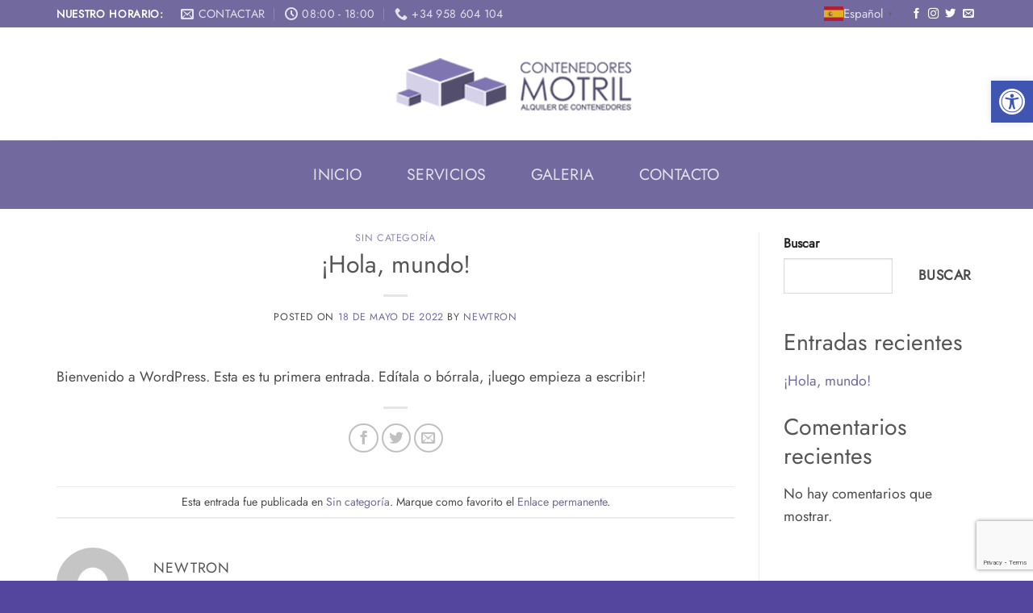

--- FILE ---
content_type: text/html; charset=utf-8
request_url: https://www.google.com/recaptcha/api2/anchor?ar=1&k=6LeUgvkhAAAAAAnXVbgjfJ9xajmz6389vJlJBcVC&co=aHR0cHM6Ly93d3cuY29udGVuZWRvcmVzbW90cmlsLmNvbTo0NDM.&hl=en&v=PoyoqOPhxBO7pBk68S4YbpHZ&size=invisible&anchor-ms=20000&execute-ms=30000&cb=va9xlckb7llt
body_size: 48625
content:
<!DOCTYPE HTML><html dir="ltr" lang="en"><head><meta http-equiv="Content-Type" content="text/html; charset=UTF-8">
<meta http-equiv="X-UA-Compatible" content="IE=edge">
<title>reCAPTCHA</title>
<style type="text/css">
/* cyrillic-ext */
@font-face {
  font-family: 'Roboto';
  font-style: normal;
  font-weight: 400;
  font-stretch: 100%;
  src: url(//fonts.gstatic.com/s/roboto/v48/KFO7CnqEu92Fr1ME7kSn66aGLdTylUAMa3GUBHMdazTgWw.woff2) format('woff2');
  unicode-range: U+0460-052F, U+1C80-1C8A, U+20B4, U+2DE0-2DFF, U+A640-A69F, U+FE2E-FE2F;
}
/* cyrillic */
@font-face {
  font-family: 'Roboto';
  font-style: normal;
  font-weight: 400;
  font-stretch: 100%;
  src: url(//fonts.gstatic.com/s/roboto/v48/KFO7CnqEu92Fr1ME7kSn66aGLdTylUAMa3iUBHMdazTgWw.woff2) format('woff2');
  unicode-range: U+0301, U+0400-045F, U+0490-0491, U+04B0-04B1, U+2116;
}
/* greek-ext */
@font-face {
  font-family: 'Roboto';
  font-style: normal;
  font-weight: 400;
  font-stretch: 100%;
  src: url(//fonts.gstatic.com/s/roboto/v48/KFO7CnqEu92Fr1ME7kSn66aGLdTylUAMa3CUBHMdazTgWw.woff2) format('woff2');
  unicode-range: U+1F00-1FFF;
}
/* greek */
@font-face {
  font-family: 'Roboto';
  font-style: normal;
  font-weight: 400;
  font-stretch: 100%;
  src: url(//fonts.gstatic.com/s/roboto/v48/KFO7CnqEu92Fr1ME7kSn66aGLdTylUAMa3-UBHMdazTgWw.woff2) format('woff2');
  unicode-range: U+0370-0377, U+037A-037F, U+0384-038A, U+038C, U+038E-03A1, U+03A3-03FF;
}
/* math */
@font-face {
  font-family: 'Roboto';
  font-style: normal;
  font-weight: 400;
  font-stretch: 100%;
  src: url(//fonts.gstatic.com/s/roboto/v48/KFO7CnqEu92Fr1ME7kSn66aGLdTylUAMawCUBHMdazTgWw.woff2) format('woff2');
  unicode-range: U+0302-0303, U+0305, U+0307-0308, U+0310, U+0312, U+0315, U+031A, U+0326-0327, U+032C, U+032F-0330, U+0332-0333, U+0338, U+033A, U+0346, U+034D, U+0391-03A1, U+03A3-03A9, U+03B1-03C9, U+03D1, U+03D5-03D6, U+03F0-03F1, U+03F4-03F5, U+2016-2017, U+2034-2038, U+203C, U+2040, U+2043, U+2047, U+2050, U+2057, U+205F, U+2070-2071, U+2074-208E, U+2090-209C, U+20D0-20DC, U+20E1, U+20E5-20EF, U+2100-2112, U+2114-2115, U+2117-2121, U+2123-214F, U+2190, U+2192, U+2194-21AE, U+21B0-21E5, U+21F1-21F2, U+21F4-2211, U+2213-2214, U+2216-22FF, U+2308-230B, U+2310, U+2319, U+231C-2321, U+2336-237A, U+237C, U+2395, U+239B-23B7, U+23D0, U+23DC-23E1, U+2474-2475, U+25AF, U+25B3, U+25B7, U+25BD, U+25C1, U+25CA, U+25CC, U+25FB, U+266D-266F, U+27C0-27FF, U+2900-2AFF, U+2B0E-2B11, U+2B30-2B4C, U+2BFE, U+3030, U+FF5B, U+FF5D, U+1D400-1D7FF, U+1EE00-1EEFF;
}
/* symbols */
@font-face {
  font-family: 'Roboto';
  font-style: normal;
  font-weight: 400;
  font-stretch: 100%;
  src: url(//fonts.gstatic.com/s/roboto/v48/KFO7CnqEu92Fr1ME7kSn66aGLdTylUAMaxKUBHMdazTgWw.woff2) format('woff2');
  unicode-range: U+0001-000C, U+000E-001F, U+007F-009F, U+20DD-20E0, U+20E2-20E4, U+2150-218F, U+2190, U+2192, U+2194-2199, U+21AF, U+21E6-21F0, U+21F3, U+2218-2219, U+2299, U+22C4-22C6, U+2300-243F, U+2440-244A, U+2460-24FF, U+25A0-27BF, U+2800-28FF, U+2921-2922, U+2981, U+29BF, U+29EB, U+2B00-2BFF, U+4DC0-4DFF, U+FFF9-FFFB, U+10140-1018E, U+10190-1019C, U+101A0, U+101D0-101FD, U+102E0-102FB, U+10E60-10E7E, U+1D2C0-1D2D3, U+1D2E0-1D37F, U+1F000-1F0FF, U+1F100-1F1AD, U+1F1E6-1F1FF, U+1F30D-1F30F, U+1F315, U+1F31C, U+1F31E, U+1F320-1F32C, U+1F336, U+1F378, U+1F37D, U+1F382, U+1F393-1F39F, U+1F3A7-1F3A8, U+1F3AC-1F3AF, U+1F3C2, U+1F3C4-1F3C6, U+1F3CA-1F3CE, U+1F3D4-1F3E0, U+1F3ED, U+1F3F1-1F3F3, U+1F3F5-1F3F7, U+1F408, U+1F415, U+1F41F, U+1F426, U+1F43F, U+1F441-1F442, U+1F444, U+1F446-1F449, U+1F44C-1F44E, U+1F453, U+1F46A, U+1F47D, U+1F4A3, U+1F4B0, U+1F4B3, U+1F4B9, U+1F4BB, U+1F4BF, U+1F4C8-1F4CB, U+1F4D6, U+1F4DA, U+1F4DF, U+1F4E3-1F4E6, U+1F4EA-1F4ED, U+1F4F7, U+1F4F9-1F4FB, U+1F4FD-1F4FE, U+1F503, U+1F507-1F50B, U+1F50D, U+1F512-1F513, U+1F53E-1F54A, U+1F54F-1F5FA, U+1F610, U+1F650-1F67F, U+1F687, U+1F68D, U+1F691, U+1F694, U+1F698, U+1F6AD, U+1F6B2, U+1F6B9-1F6BA, U+1F6BC, U+1F6C6-1F6CF, U+1F6D3-1F6D7, U+1F6E0-1F6EA, U+1F6F0-1F6F3, U+1F6F7-1F6FC, U+1F700-1F7FF, U+1F800-1F80B, U+1F810-1F847, U+1F850-1F859, U+1F860-1F887, U+1F890-1F8AD, U+1F8B0-1F8BB, U+1F8C0-1F8C1, U+1F900-1F90B, U+1F93B, U+1F946, U+1F984, U+1F996, U+1F9E9, U+1FA00-1FA6F, U+1FA70-1FA7C, U+1FA80-1FA89, U+1FA8F-1FAC6, U+1FACE-1FADC, U+1FADF-1FAE9, U+1FAF0-1FAF8, U+1FB00-1FBFF;
}
/* vietnamese */
@font-face {
  font-family: 'Roboto';
  font-style: normal;
  font-weight: 400;
  font-stretch: 100%;
  src: url(//fonts.gstatic.com/s/roboto/v48/KFO7CnqEu92Fr1ME7kSn66aGLdTylUAMa3OUBHMdazTgWw.woff2) format('woff2');
  unicode-range: U+0102-0103, U+0110-0111, U+0128-0129, U+0168-0169, U+01A0-01A1, U+01AF-01B0, U+0300-0301, U+0303-0304, U+0308-0309, U+0323, U+0329, U+1EA0-1EF9, U+20AB;
}
/* latin-ext */
@font-face {
  font-family: 'Roboto';
  font-style: normal;
  font-weight: 400;
  font-stretch: 100%;
  src: url(//fonts.gstatic.com/s/roboto/v48/KFO7CnqEu92Fr1ME7kSn66aGLdTylUAMa3KUBHMdazTgWw.woff2) format('woff2');
  unicode-range: U+0100-02BA, U+02BD-02C5, U+02C7-02CC, U+02CE-02D7, U+02DD-02FF, U+0304, U+0308, U+0329, U+1D00-1DBF, U+1E00-1E9F, U+1EF2-1EFF, U+2020, U+20A0-20AB, U+20AD-20C0, U+2113, U+2C60-2C7F, U+A720-A7FF;
}
/* latin */
@font-face {
  font-family: 'Roboto';
  font-style: normal;
  font-weight: 400;
  font-stretch: 100%;
  src: url(//fonts.gstatic.com/s/roboto/v48/KFO7CnqEu92Fr1ME7kSn66aGLdTylUAMa3yUBHMdazQ.woff2) format('woff2');
  unicode-range: U+0000-00FF, U+0131, U+0152-0153, U+02BB-02BC, U+02C6, U+02DA, U+02DC, U+0304, U+0308, U+0329, U+2000-206F, U+20AC, U+2122, U+2191, U+2193, U+2212, U+2215, U+FEFF, U+FFFD;
}
/* cyrillic-ext */
@font-face {
  font-family: 'Roboto';
  font-style: normal;
  font-weight: 500;
  font-stretch: 100%;
  src: url(//fonts.gstatic.com/s/roboto/v48/KFO7CnqEu92Fr1ME7kSn66aGLdTylUAMa3GUBHMdazTgWw.woff2) format('woff2');
  unicode-range: U+0460-052F, U+1C80-1C8A, U+20B4, U+2DE0-2DFF, U+A640-A69F, U+FE2E-FE2F;
}
/* cyrillic */
@font-face {
  font-family: 'Roboto';
  font-style: normal;
  font-weight: 500;
  font-stretch: 100%;
  src: url(//fonts.gstatic.com/s/roboto/v48/KFO7CnqEu92Fr1ME7kSn66aGLdTylUAMa3iUBHMdazTgWw.woff2) format('woff2');
  unicode-range: U+0301, U+0400-045F, U+0490-0491, U+04B0-04B1, U+2116;
}
/* greek-ext */
@font-face {
  font-family: 'Roboto';
  font-style: normal;
  font-weight: 500;
  font-stretch: 100%;
  src: url(//fonts.gstatic.com/s/roboto/v48/KFO7CnqEu92Fr1ME7kSn66aGLdTylUAMa3CUBHMdazTgWw.woff2) format('woff2');
  unicode-range: U+1F00-1FFF;
}
/* greek */
@font-face {
  font-family: 'Roboto';
  font-style: normal;
  font-weight: 500;
  font-stretch: 100%;
  src: url(//fonts.gstatic.com/s/roboto/v48/KFO7CnqEu92Fr1ME7kSn66aGLdTylUAMa3-UBHMdazTgWw.woff2) format('woff2');
  unicode-range: U+0370-0377, U+037A-037F, U+0384-038A, U+038C, U+038E-03A1, U+03A3-03FF;
}
/* math */
@font-face {
  font-family: 'Roboto';
  font-style: normal;
  font-weight: 500;
  font-stretch: 100%;
  src: url(//fonts.gstatic.com/s/roboto/v48/KFO7CnqEu92Fr1ME7kSn66aGLdTylUAMawCUBHMdazTgWw.woff2) format('woff2');
  unicode-range: U+0302-0303, U+0305, U+0307-0308, U+0310, U+0312, U+0315, U+031A, U+0326-0327, U+032C, U+032F-0330, U+0332-0333, U+0338, U+033A, U+0346, U+034D, U+0391-03A1, U+03A3-03A9, U+03B1-03C9, U+03D1, U+03D5-03D6, U+03F0-03F1, U+03F4-03F5, U+2016-2017, U+2034-2038, U+203C, U+2040, U+2043, U+2047, U+2050, U+2057, U+205F, U+2070-2071, U+2074-208E, U+2090-209C, U+20D0-20DC, U+20E1, U+20E5-20EF, U+2100-2112, U+2114-2115, U+2117-2121, U+2123-214F, U+2190, U+2192, U+2194-21AE, U+21B0-21E5, U+21F1-21F2, U+21F4-2211, U+2213-2214, U+2216-22FF, U+2308-230B, U+2310, U+2319, U+231C-2321, U+2336-237A, U+237C, U+2395, U+239B-23B7, U+23D0, U+23DC-23E1, U+2474-2475, U+25AF, U+25B3, U+25B7, U+25BD, U+25C1, U+25CA, U+25CC, U+25FB, U+266D-266F, U+27C0-27FF, U+2900-2AFF, U+2B0E-2B11, U+2B30-2B4C, U+2BFE, U+3030, U+FF5B, U+FF5D, U+1D400-1D7FF, U+1EE00-1EEFF;
}
/* symbols */
@font-face {
  font-family: 'Roboto';
  font-style: normal;
  font-weight: 500;
  font-stretch: 100%;
  src: url(//fonts.gstatic.com/s/roboto/v48/KFO7CnqEu92Fr1ME7kSn66aGLdTylUAMaxKUBHMdazTgWw.woff2) format('woff2');
  unicode-range: U+0001-000C, U+000E-001F, U+007F-009F, U+20DD-20E0, U+20E2-20E4, U+2150-218F, U+2190, U+2192, U+2194-2199, U+21AF, U+21E6-21F0, U+21F3, U+2218-2219, U+2299, U+22C4-22C6, U+2300-243F, U+2440-244A, U+2460-24FF, U+25A0-27BF, U+2800-28FF, U+2921-2922, U+2981, U+29BF, U+29EB, U+2B00-2BFF, U+4DC0-4DFF, U+FFF9-FFFB, U+10140-1018E, U+10190-1019C, U+101A0, U+101D0-101FD, U+102E0-102FB, U+10E60-10E7E, U+1D2C0-1D2D3, U+1D2E0-1D37F, U+1F000-1F0FF, U+1F100-1F1AD, U+1F1E6-1F1FF, U+1F30D-1F30F, U+1F315, U+1F31C, U+1F31E, U+1F320-1F32C, U+1F336, U+1F378, U+1F37D, U+1F382, U+1F393-1F39F, U+1F3A7-1F3A8, U+1F3AC-1F3AF, U+1F3C2, U+1F3C4-1F3C6, U+1F3CA-1F3CE, U+1F3D4-1F3E0, U+1F3ED, U+1F3F1-1F3F3, U+1F3F5-1F3F7, U+1F408, U+1F415, U+1F41F, U+1F426, U+1F43F, U+1F441-1F442, U+1F444, U+1F446-1F449, U+1F44C-1F44E, U+1F453, U+1F46A, U+1F47D, U+1F4A3, U+1F4B0, U+1F4B3, U+1F4B9, U+1F4BB, U+1F4BF, U+1F4C8-1F4CB, U+1F4D6, U+1F4DA, U+1F4DF, U+1F4E3-1F4E6, U+1F4EA-1F4ED, U+1F4F7, U+1F4F9-1F4FB, U+1F4FD-1F4FE, U+1F503, U+1F507-1F50B, U+1F50D, U+1F512-1F513, U+1F53E-1F54A, U+1F54F-1F5FA, U+1F610, U+1F650-1F67F, U+1F687, U+1F68D, U+1F691, U+1F694, U+1F698, U+1F6AD, U+1F6B2, U+1F6B9-1F6BA, U+1F6BC, U+1F6C6-1F6CF, U+1F6D3-1F6D7, U+1F6E0-1F6EA, U+1F6F0-1F6F3, U+1F6F7-1F6FC, U+1F700-1F7FF, U+1F800-1F80B, U+1F810-1F847, U+1F850-1F859, U+1F860-1F887, U+1F890-1F8AD, U+1F8B0-1F8BB, U+1F8C0-1F8C1, U+1F900-1F90B, U+1F93B, U+1F946, U+1F984, U+1F996, U+1F9E9, U+1FA00-1FA6F, U+1FA70-1FA7C, U+1FA80-1FA89, U+1FA8F-1FAC6, U+1FACE-1FADC, U+1FADF-1FAE9, U+1FAF0-1FAF8, U+1FB00-1FBFF;
}
/* vietnamese */
@font-face {
  font-family: 'Roboto';
  font-style: normal;
  font-weight: 500;
  font-stretch: 100%;
  src: url(//fonts.gstatic.com/s/roboto/v48/KFO7CnqEu92Fr1ME7kSn66aGLdTylUAMa3OUBHMdazTgWw.woff2) format('woff2');
  unicode-range: U+0102-0103, U+0110-0111, U+0128-0129, U+0168-0169, U+01A0-01A1, U+01AF-01B0, U+0300-0301, U+0303-0304, U+0308-0309, U+0323, U+0329, U+1EA0-1EF9, U+20AB;
}
/* latin-ext */
@font-face {
  font-family: 'Roboto';
  font-style: normal;
  font-weight: 500;
  font-stretch: 100%;
  src: url(//fonts.gstatic.com/s/roboto/v48/KFO7CnqEu92Fr1ME7kSn66aGLdTylUAMa3KUBHMdazTgWw.woff2) format('woff2');
  unicode-range: U+0100-02BA, U+02BD-02C5, U+02C7-02CC, U+02CE-02D7, U+02DD-02FF, U+0304, U+0308, U+0329, U+1D00-1DBF, U+1E00-1E9F, U+1EF2-1EFF, U+2020, U+20A0-20AB, U+20AD-20C0, U+2113, U+2C60-2C7F, U+A720-A7FF;
}
/* latin */
@font-face {
  font-family: 'Roboto';
  font-style: normal;
  font-weight: 500;
  font-stretch: 100%;
  src: url(//fonts.gstatic.com/s/roboto/v48/KFO7CnqEu92Fr1ME7kSn66aGLdTylUAMa3yUBHMdazQ.woff2) format('woff2');
  unicode-range: U+0000-00FF, U+0131, U+0152-0153, U+02BB-02BC, U+02C6, U+02DA, U+02DC, U+0304, U+0308, U+0329, U+2000-206F, U+20AC, U+2122, U+2191, U+2193, U+2212, U+2215, U+FEFF, U+FFFD;
}
/* cyrillic-ext */
@font-face {
  font-family: 'Roboto';
  font-style: normal;
  font-weight: 900;
  font-stretch: 100%;
  src: url(//fonts.gstatic.com/s/roboto/v48/KFO7CnqEu92Fr1ME7kSn66aGLdTylUAMa3GUBHMdazTgWw.woff2) format('woff2');
  unicode-range: U+0460-052F, U+1C80-1C8A, U+20B4, U+2DE0-2DFF, U+A640-A69F, U+FE2E-FE2F;
}
/* cyrillic */
@font-face {
  font-family: 'Roboto';
  font-style: normal;
  font-weight: 900;
  font-stretch: 100%;
  src: url(//fonts.gstatic.com/s/roboto/v48/KFO7CnqEu92Fr1ME7kSn66aGLdTylUAMa3iUBHMdazTgWw.woff2) format('woff2');
  unicode-range: U+0301, U+0400-045F, U+0490-0491, U+04B0-04B1, U+2116;
}
/* greek-ext */
@font-face {
  font-family: 'Roboto';
  font-style: normal;
  font-weight: 900;
  font-stretch: 100%;
  src: url(//fonts.gstatic.com/s/roboto/v48/KFO7CnqEu92Fr1ME7kSn66aGLdTylUAMa3CUBHMdazTgWw.woff2) format('woff2');
  unicode-range: U+1F00-1FFF;
}
/* greek */
@font-face {
  font-family: 'Roboto';
  font-style: normal;
  font-weight: 900;
  font-stretch: 100%;
  src: url(//fonts.gstatic.com/s/roboto/v48/KFO7CnqEu92Fr1ME7kSn66aGLdTylUAMa3-UBHMdazTgWw.woff2) format('woff2');
  unicode-range: U+0370-0377, U+037A-037F, U+0384-038A, U+038C, U+038E-03A1, U+03A3-03FF;
}
/* math */
@font-face {
  font-family: 'Roboto';
  font-style: normal;
  font-weight: 900;
  font-stretch: 100%;
  src: url(//fonts.gstatic.com/s/roboto/v48/KFO7CnqEu92Fr1ME7kSn66aGLdTylUAMawCUBHMdazTgWw.woff2) format('woff2');
  unicode-range: U+0302-0303, U+0305, U+0307-0308, U+0310, U+0312, U+0315, U+031A, U+0326-0327, U+032C, U+032F-0330, U+0332-0333, U+0338, U+033A, U+0346, U+034D, U+0391-03A1, U+03A3-03A9, U+03B1-03C9, U+03D1, U+03D5-03D6, U+03F0-03F1, U+03F4-03F5, U+2016-2017, U+2034-2038, U+203C, U+2040, U+2043, U+2047, U+2050, U+2057, U+205F, U+2070-2071, U+2074-208E, U+2090-209C, U+20D0-20DC, U+20E1, U+20E5-20EF, U+2100-2112, U+2114-2115, U+2117-2121, U+2123-214F, U+2190, U+2192, U+2194-21AE, U+21B0-21E5, U+21F1-21F2, U+21F4-2211, U+2213-2214, U+2216-22FF, U+2308-230B, U+2310, U+2319, U+231C-2321, U+2336-237A, U+237C, U+2395, U+239B-23B7, U+23D0, U+23DC-23E1, U+2474-2475, U+25AF, U+25B3, U+25B7, U+25BD, U+25C1, U+25CA, U+25CC, U+25FB, U+266D-266F, U+27C0-27FF, U+2900-2AFF, U+2B0E-2B11, U+2B30-2B4C, U+2BFE, U+3030, U+FF5B, U+FF5D, U+1D400-1D7FF, U+1EE00-1EEFF;
}
/* symbols */
@font-face {
  font-family: 'Roboto';
  font-style: normal;
  font-weight: 900;
  font-stretch: 100%;
  src: url(//fonts.gstatic.com/s/roboto/v48/KFO7CnqEu92Fr1ME7kSn66aGLdTylUAMaxKUBHMdazTgWw.woff2) format('woff2');
  unicode-range: U+0001-000C, U+000E-001F, U+007F-009F, U+20DD-20E0, U+20E2-20E4, U+2150-218F, U+2190, U+2192, U+2194-2199, U+21AF, U+21E6-21F0, U+21F3, U+2218-2219, U+2299, U+22C4-22C6, U+2300-243F, U+2440-244A, U+2460-24FF, U+25A0-27BF, U+2800-28FF, U+2921-2922, U+2981, U+29BF, U+29EB, U+2B00-2BFF, U+4DC0-4DFF, U+FFF9-FFFB, U+10140-1018E, U+10190-1019C, U+101A0, U+101D0-101FD, U+102E0-102FB, U+10E60-10E7E, U+1D2C0-1D2D3, U+1D2E0-1D37F, U+1F000-1F0FF, U+1F100-1F1AD, U+1F1E6-1F1FF, U+1F30D-1F30F, U+1F315, U+1F31C, U+1F31E, U+1F320-1F32C, U+1F336, U+1F378, U+1F37D, U+1F382, U+1F393-1F39F, U+1F3A7-1F3A8, U+1F3AC-1F3AF, U+1F3C2, U+1F3C4-1F3C6, U+1F3CA-1F3CE, U+1F3D4-1F3E0, U+1F3ED, U+1F3F1-1F3F3, U+1F3F5-1F3F7, U+1F408, U+1F415, U+1F41F, U+1F426, U+1F43F, U+1F441-1F442, U+1F444, U+1F446-1F449, U+1F44C-1F44E, U+1F453, U+1F46A, U+1F47D, U+1F4A3, U+1F4B0, U+1F4B3, U+1F4B9, U+1F4BB, U+1F4BF, U+1F4C8-1F4CB, U+1F4D6, U+1F4DA, U+1F4DF, U+1F4E3-1F4E6, U+1F4EA-1F4ED, U+1F4F7, U+1F4F9-1F4FB, U+1F4FD-1F4FE, U+1F503, U+1F507-1F50B, U+1F50D, U+1F512-1F513, U+1F53E-1F54A, U+1F54F-1F5FA, U+1F610, U+1F650-1F67F, U+1F687, U+1F68D, U+1F691, U+1F694, U+1F698, U+1F6AD, U+1F6B2, U+1F6B9-1F6BA, U+1F6BC, U+1F6C6-1F6CF, U+1F6D3-1F6D7, U+1F6E0-1F6EA, U+1F6F0-1F6F3, U+1F6F7-1F6FC, U+1F700-1F7FF, U+1F800-1F80B, U+1F810-1F847, U+1F850-1F859, U+1F860-1F887, U+1F890-1F8AD, U+1F8B0-1F8BB, U+1F8C0-1F8C1, U+1F900-1F90B, U+1F93B, U+1F946, U+1F984, U+1F996, U+1F9E9, U+1FA00-1FA6F, U+1FA70-1FA7C, U+1FA80-1FA89, U+1FA8F-1FAC6, U+1FACE-1FADC, U+1FADF-1FAE9, U+1FAF0-1FAF8, U+1FB00-1FBFF;
}
/* vietnamese */
@font-face {
  font-family: 'Roboto';
  font-style: normal;
  font-weight: 900;
  font-stretch: 100%;
  src: url(//fonts.gstatic.com/s/roboto/v48/KFO7CnqEu92Fr1ME7kSn66aGLdTylUAMa3OUBHMdazTgWw.woff2) format('woff2');
  unicode-range: U+0102-0103, U+0110-0111, U+0128-0129, U+0168-0169, U+01A0-01A1, U+01AF-01B0, U+0300-0301, U+0303-0304, U+0308-0309, U+0323, U+0329, U+1EA0-1EF9, U+20AB;
}
/* latin-ext */
@font-face {
  font-family: 'Roboto';
  font-style: normal;
  font-weight: 900;
  font-stretch: 100%;
  src: url(//fonts.gstatic.com/s/roboto/v48/KFO7CnqEu92Fr1ME7kSn66aGLdTylUAMa3KUBHMdazTgWw.woff2) format('woff2');
  unicode-range: U+0100-02BA, U+02BD-02C5, U+02C7-02CC, U+02CE-02D7, U+02DD-02FF, U+0304, U+0308, U+0329, U+1D00-1DBF, U+1E00-1E9F, U+1EF2-1EFF, U+2020, U+20A0-20AB, U+20AD-20C0, U+2113, U+2C60-2C7F, U+A720-A7FF;
}
/* latin */
@font-face {
  font-family: 'Roboto';
  font-style: normal;
  font-weight: 900;
  font-stretch: 100%;
  src: url(//fonts.gstatic.com/s/roboto/v48/KFO7CnqEu92Fr1ME7kSn66aGLdTylUAMa3yUBHMdazQ.woff2) format('woff2');
  unicode-range: U+0000-00FF, U+0131, U+0152-0153, U+02BB-02BC, U+02C6, U+02DA, U+02DC, U+0304, U+0308, U+0329, U+2000-206F, U+20AC, U+2122, U+2191, U+2193, U+2212, U+2215, U+FEFF, U+FFFD;
}

</style>
<link rel="stylesheet" type="text/css" href="https://www.gstatic.com/recaptcha/releases/PoyoqOPhxBO7pBk68S4YbpHZ/styles__ltr.css">
<script nonce="lr_c-mixy2rcCbIZn9sFXA" type="text/javascript">window['__recaptcha_api'] = 'https://www.google.com/recaptcha/api2/';</script>
<script type="text/javascript" src="https://www.gstatic.com/recaptcha/releases/PoyoqOPhxBO7pBk68S4YbpHZ/recaptcha__en.js" nonce="lr_c-mixy2rcCbIZn9sFXA">
      
    </script></head>
<body><div id="rc-anchor-alert" class="rc-anchor-alert"></div>
<input type="hidden" id="recaptcha-token" value="[base64]">
<script type="text/javascript" nonce="lr_c-mixy2rcCbIZn9sFXA">
      recaptcha.anchor.Main.init("[\x22ainput\x22,[\x22bgdata\x22,\x22\x22,\[base64]/[base64]/[base64]/[base64]/[base64]/[base64]/[base64]/[base64]/[base64]/[base64]\\u003d\x22,\[base64]\x22,\x22eBVAw44DwpPDlMO0wp1aT08kw4MNSFzDk8KuVzw5eFluZFZteQppwrFSwqLCsgY5w7QSw48Rwq0ew7Yow7kkwq8Uw6fDsATCoBlWw7rDo3lVAz0gQnQbwpt9P3YNS2fCocOXw7/[base64]/DucK5F8O3w7XDk8O+w6/DmsK3w77DvB4FK3c8H8O/UBLDuiDCrlsUUm8vTMOSw6LDkMKnc8KIw5wvA8KkMsK9wrAJwpgRbMK0w4cQwo7Ch3AyUXUgwqHCvX3Dk8K0NVLCnsKwwrEOwr3Ctw/DsjQhw4ICBMKLwrQcwoMmIFPCusKxw70jwqjDrCnCv05sFmDDksO4Jw4swpkqwpVkcTTDijnDusKZw5MYw6nDj04Xw7UmwrNTJnfCocKuwoAIwo0WwpRaw6F1w4xuwoswcg8CwpHCuQ3Dv8KpwobDrnAwA8Kmw6zDv8K0P3YsDTzCgMKNeifDhsOPcsO+wp/[base64]/w7jDiCxtwo3DqwZ6BUnCqX/Dj8OEVktiw7rDosO+w7EowrDDu0bCrHTCr1nDrmInAxjCl8Kkw4p/N8KNLxRIw70Zw6EuwqjDkB8UEsOkw4vDnMK+woDDjMKlNsKQD8OZD8Oaf8K+FsK0w5PClcOhXsKyf2NnwpXCtsKxO8KHWcO1fz/DsBvCgMOmworDgcOmEjJZw4zDoMOBwqlEw7/CmcOuwrLDs8KHLF/DnlXCpEjDuULCo8KPM3DDnFcVQMOUw7k9LcOJYcOXw4sSw6jDsUPDmhMTw7TCj8Ogw5sXVsK+KSoQKcOMBlLCsgbDnsOSVDEecMKJVicOwptNfGHDkVEOPn/ChcOSwqI5S3zCrWXCvVLDqhspw7dbw6PDoMKcwonCl8KFw6PDsULCkcK+DWzCt8OuLcKIwok7G8KuQsOsw4Ugw4Y7IRXDsBTDhHQ3c8KDP2bCmBzDh00aezBgw70Nw7dgwoMfw47DonXDmMKfw44TcsK8M1zChioZwr/[base64]/Ds03CoG4sw5EGKcOpZMO0w6/[base64]/CvSZDWSk1w6bDosKBDQrCjsO/wqjDsMOzw4AaDlZPwrrCmsKQw6cFGcKDw6jDg8KLKcKVw7LCpMK3wozDtnIGBsKKwq4Ow5N4BMKJwr/DiMKgASTChMOHfiPCmsKzIzDCmsKlwqDCrHbCpibCncOHwqVmw5nCncOQbUvCjDLDqkLCn8O8w7zDtErCsGUDwr0ifcO/eMOww4TDnD7DvCDDiGXDjBlxW10VwqlFwp7Clx1tRsOlK8KEw5BFRGgUw6soK13DgTzDq8Oywr7Dj8KKwog7woFuwopgccOawrMfwojDssKfw75bw6nCocKnfMKkU8O/MMK3LTMFw68BwqB3YMOHwoF7AR7DnsOgY8KyexXCm8O7wqvDiDrCq8KTw7gOwqcfwrwrw77Ckww8PMKBS1wtHMKwwqF8H0VYw4DCv0DDlGZXw7vCh2zDiUnDpVZbw7dmwrrDpXcIIFrDlzDChsKnwrU8w6RBWcOpwpfDlXrCosOLw4VlwozDhsOuw6DCgRPDv8Kqw6c/[base64]/ccKoUcO3AV/Ch8OaPcK7dxc2ScOGwrkxw697P8OOdlIPwrfCqW4yO8K7BEXDtGfDhMK7w5vCuFVkaMK0McKtAgnDr8OxHw3Cl8O+fDTCpMKCQUrDqMKMCRTChDHDtTzCoBvDlX/DhC8PwpHClsOZZ8KUw5YYw5tCwrbCrMKrF1NqAwZxwqbDp8K2w70Dwo7ClELCkDM6KnzCqMKlUCbDgcKbJ3jDlcKQHGXDgy7CqcOTF3LDijTDssKGw5pAYsORW0lJw7oQwozCm8KLwpFuWhNrw4/[base64]/CujYNw5vCrcOHw4AgwqjDlcKyw4k5R8OEwonDmD5DYsKyOcOIDxlPw41fVh3DusKSfcKdw585bcKBdUbDjkLChcKiworCg8KcwqBwBMKOUMK5w4rDmsKnw6puw7HDjTrCiMKawoECTQ1NEQwnw5jCpcKgUcO4B8KKERXDninCjsKKwrsAw4oHJ8OKeS1kw4/[base64]/OQ0HwoTDuWtsEDDCnMK8w63Cr8Ouw4XCm8KTwqTCgcKmwpBAfDLClcKpbiY7LcOOwpMLwrjDoMKNw57Cv0jDkMKkwp/Cs8KHwrMLQcKDNV/DgsK0ZMKCbMOZw5TDmShPwoN6wpI3B8KKTUzDqsORw73ClkXDicOrwrHCpcO2TzArw6PCjcKUwqrDsX5Aw6p7WcKOw4YPMcOTw4xfwpNff1xRexrDughAeHAIw6R8wpfDhMKqwofDsltLw5FhwpAWFH0BwqDDscKqe8O/XcK2d8KUUkAFwot0w77DvULDnwXCj3MYCcK1wr0zI8KewrYwwoLDnU/DukEmwonCm8KWw7LCkcOILcOjworDgMKdwq9qJcKUXjUww6fDicOVwr3CvF8MIBMnG8K7BXHCjsKBZA3DlsOww4nDnsK9w4rCj8OZUsOsw5bCr8O+Y8KXdMKAw4ksV1LCrU1UbcK6w47ClMKtRcOqUcO4w70SJW/CgEfDsB1BeQ1XMAZ+Jhkhw7UZw7Akwo/Dl8KcEcOGwovDjHwzQGh6TMOKeAzDkMOww6HDssKCLVjCmcO1Ln7DjcKIH2/Dvjxowp/ClnI7wpTDkDREPQzDusO6Ll4bbGtSwr/Dr2R0J3EMwp9ca8O/wqsxCMKrwp0Gw6kecsO9worDtUATwrjDgEjCjMKzQTzDusOjJcO5QsKdwp7DvMKJLUNQw53DjlZ2GsKSwqgkaz/[base64]/DmMKFw4DDmRDCtsO+wpRuworDrQvCq8KZfV4Bw5PCnh7Dm8KEQ8KvTMOtDDLCu2dsc8KSRcOqGTLCmcODw41bPX3DtEwZRMKaw6nClcKyN8OdE8O6HsKbw63CmG/DsEjDvMK3cMO9wox5wpXDohF9L13DkgzCmQ9vfG1PwrrDnELCmsOsJxPCvcKhPcKCUsKJMm7CscKcw6fCqsO3U2HCgTnDmDIcw6HCoMOQw4TDnsKcw79BSwXDoMK0wphxHcOqw4fDpAPDhsOMwp/Dj0VKccKOwpc+DMKlw5LCq3RrHVbDvFUnw4TDn8KTw4k4WyvCtlV3w73DuV0/OwTDln9zQcOOwrp4KcO2Yitvw7PClsKxwrnDocK3w7jDv1jDisOWwqrCsG3DkMOZw4fChcK4w7N2TTvDmsKgw7zDi8OhDAwmG0DDp8ObwoQ8dsK3ZsKhw7gWccK/w5g/wr3CocOYw7nDucKwwq/[base64]/DksOgecOcw61JHcO4D0rCq1zDkm/CpMK6w4jCnxQ2wqBrMsKWHcKKF8KoHsOoex/DkcOLw4wUcAzDsSk6w6zCkghSw6tYPScTw7sPwp8bw7jCgsKHSsKSeggvw489J8KEwoHCqcOvdDnCv2IIw6AYw4HDscOYEXLDjsORf1jDrcKYw6bCr8O7wqHCgsKDSMOTInLDucKoJ8KLwqA4eh/Dt8KqwrcwfsKrwqnDoQUVbsO7ZsKiwpXCsMKUGy3ChcOpL8Kgw5bCjQLCnj3CrMOYFwFFwr3DjMOsOxA/w5E2wqkBPsKZwolENcKnwqXDgQ3CmQAFF8Kpw5vCjQQUw5HDpBE4w6gPw45vw40ZDgTDiQHCtGzDoMOkRMOcOsK6w6PCtcKhwrw1wofCs8K7L8OSw6B1woFUURk+DjY4wpfCoMKoIgfCosObacKgVMKyAXrDpMO2w4PCs38XbiLDlsKPVMOswpViYCHDqEhLwo/DvDrCil3DnMOyacOvUEDDtR3Co1fDqcOuw43CscOlwqvDhgsxwoTDgcKxAMO+wpJnTcKUL8Kuw6ciXcK2wr9/JMKZw5HCgmoRexXDssOxMWt7w5V7w6TClMKHI8KfwpJJw4zCssKDVVMkVMOFJ8ODw5jClQPCgMKiw5LCkMOJB8OZwoTDosKXGnfCosKlOMO0wooBVS4GGsOiw7N1O8K0wq/CgjbDocK8bybDsC/DjMK8E8KYw5PDgsKww6M1wpAgw6orw5gEw4HDi09ow4jDh8OeX0BQw50Cwphow5cvwpMDHsK/[base64]/CpcKpwpMAw5PCnMKGwr3DpBUJwp1DwoHCsBvCmHhRGnRaPcOgwpzDkcOYB8KIOMOlSsOUZANfQAEzAMKzw7p4QzrCtcO+wqjCpHAUw6nCsXVpIMKkWw7Dv8KGwovDlMOsVEVBK8KLf1nCrwwpw6zCpMKKb8Oyw7XDtRbDoBzDuXDDszjCqsK4w5vDlsKiw44Hwq7DlR/Dt8KUfRl5w5xdw5LCuMK6w77CosOywrs7woDDksKedH/Ch0bDiGMnCMKuV8OWBz9jNzvCiG8Tw6hqwo7DiksJwqxrw5ZhHEnDscKhwqXDtMOOUsOSEsOUcQLDrVPCnVLDscKkAkHCtsKgPzEJwpvCnnbCu8KvwobChhzCryIuwrRdF8OMblRiwp0kNXzCmsK+w4xlw54XUS/Cs3JjwpUmwrrDlHDDmsK4w6MOCR7Dk2XCgsKAN8OEw5h6w4YzAcOBw4PDnF7DqxTDhcOGRMOjF1bDohZ1fcO/FFMFw6zClsOXbjPDi8OIw4NOSgPDq8KTw4LCmMO8w7piQQrCr03Dm8KyFhoTJsO/HcOnwpbCoMKdCHUowoAEw6nCusOmXcKPd8KvwoI8Dy7Dk34TRsKYw5RUw6PCrMOrXMKcw7vDnyZdAm/[base64]/DkiZ8bMOcwr7DmUdVw7JOLMKcbXHCqC/[base64]/DngQfJMOMwozDihPDtcOSwpFiwrFlJRwmNn9Ww4zCuMKJwrUdFWLDoSzDocOtw6zDiibDtsO2KxHDj8KxI8KIS8KtwqTCoAvCpcK3w6zCsBvDjsOtw6zDnsOiw5lPw5gCYsO7airCgsKkwp7CqUzCvsOcw7/Dmi1BG8Ohw7HCi1XCkHDCksKSNEnDpEbCocOWTnXCpVoxfcK0wqHDrTEcdybChsKMw4I2Xgk8wpnCiCjDglhpIVV1w63Cpjs/Zk4HKhTCkXVxw6zDqFrCtAjDvcKTw5vDsH07woR2QMOJwpLDo8KowoXDtn8rw44Dw4nDiMK4Ql5awq3CrcOtw4fCuV/DkMO1EklbwptHZzc5w7/Diioaw4V4w5wDWsKmUUk4wrJcGsOZw7YrFMKBwrbDgMO3wpM/w7XCicOXZMKaworDtcORHsODTcKew4MFwprDgjRMG0/[base64]/CqGE6w7BCwr7CgQDCrMKBwr1qYcOnw6fDucOtKlvCrB9dwprChWoZW8OgwpoEZEXDkcKCA27DqcOICcKwSsOROsOsD0zCjcOdwo7CqsKyw4/ChS1vw7R1w5hUwp8IVsKfwrkwBGzChMODb2DCpBx8OAM4VSfDssKOw7fCq8OfwrTCsnbDgBNvHQvChCJbHsKVwoTDvMOPwp7DncOUOMKtSQLDhcOgw5hDw5A6PcOBcsKaScKpwqZtOCNyL8K4Y8Omwo3CsEsTLXrDlsOAOjxMacKhc8O1DglLFsKywqEVw4tVDW/CqkQTw6XDpy0NZBpxwrTDpMKLwqxXEUjDrMKnwrEzU1Zcw70qwpZ3IcKsNDTCpcO8w5jCjCErVcOpwpMNw5MWIcKofMOHw69DOFg1JMKwwp/CsCDCog0iwo5Uw5bCocKcw6lmdEjCu3N1w48KwofDisKnel1vwrLCnjMZBx0Mw4LDp8KAdcOmwpLDocOkwp/DmsKPwp18wrdpNh95dcOswo/Cowg/w6vDtMKKRcK7w6PDhsKCwqLDpsOuwrHDj8KKwrrDizTDrGrDscK0wqtlPsOWwrcpdFbDjgwlFkLDvsOlbMKnF8KUw5rDrG53fMOscTXDm8KEAcOYwq9Yw54gwpEpY8KiwqgKKsOcUC4RwoNuw7XDpmLDnk8vJE/CkGTDujRMw7cywqTCunsIw5HDuMKhwoUJFkLDhkHCsMO2IVvDr8OwwqY9K8OcwpTDoh8hw788wprCiMOVw7wrw6RrDnzCujh5w41Uw6XCkMOIWT/CoEBGGkPDvMKww4UWw7rCtD7DtsORw73Cj8KpL38hwo5HwqImIcOcBsKAw47Cs8K+wrPDtMOcwrsfK0/DqUpWGzN3w4kmfMOFw6BUwqlvwrzDscKvSsOhPjfDnFTDv1vCvsOZf0QMw7LCgMOOS2rDlXU+woTCncKKw7/[base64]/Dr8K3GsKIwqzDlmg0fsO/ZW7CjTnCpBkGwpJ2wqbCmXjDkw/Drg7CsFdxVMK2DcKLOMOSXH/DjcOUwrhNw4XCjsOawpHCoMODwqTCgsO2woXDg8O/w5lOUl5oUV/[base64]/CpMKywoYEwqgfwp5yZzZyw542wpsIw7/DuC/Cr2USICt3wonDlzFWw43DrsOmw7HDjQImFcKUw4sSwrHDuMOxeMOqZSPCuQHCkGPCnAQvw7xjwrLDvztFQcO2d8KhVsKZw499AkpIGSbDs8OnY2Uswo3CgmrCtxrCkcKNUsOuw7AOwotGwpF4woDChT/[base64]/DvAnDr8KkGnbCqCE4KW/DlsKrw5rCu8K3ecOKCUp7wr86w4/CrcOzw6HDmRQaZn89XE5TwpgUwoQbw4pXQcOVwqc6wrAwwo/Dg8O+F8KZGAF6QzjDtcOgw4gTFsK0wqItS8KFwr1NNMOqCcOfLcOWOMK5woLDr3nDpsK1dG1yJcOrw6d5w6XCn0poTcKpwrwQJT/[base64]/[base64]/[base64]/DpAcNwppFwrXClUtwwqDCvMKOw6kEN8KpU8OaWCvCjg1bTFAsJMOvY8KRw50pBG/DoDzCklnDtcOIw77DtVwawprDllfCtD/CmcK8CsODUcOqwrLCv8OTV8KFw4rCvMKOAcK9w5FiwpY/HsKbHsKTe8OVw5ANZFrDj8Kqw5nDqUFlJWvCpcOOU8KEwqpAPMKFw7jDr8KBwpnCsMKLwqLCuwnDuMKhRcKcAMKOXcOzw78HF8OPwqsKw4sTw44vCUPDpMK/e8OCJTPDisKvw4LCu1JuwpIDFSwxwojDmm3CnMOcw5NBwrp3FybDvMOXXMKtdm0yYMKNw4nCnnjDvWTCscKebsKsw6dhw4fChSguwqU/wqvDocO9TxYSw6ZnHsKPNMOtCxRDw4HDqMO1QTN3wofCp1QywoFETcK/w50lwqFQwrlJKsKYw5Etw44jYjY/YsO9woIBwpXDjnwrXjXClyUJw7rDucORw7RrwoXCkkM0dMKzFcOEZW0nw7k3w63DmMKzPsOCwrlLw4YVecKnw70BaDxdFMKyB8Kvw6jDjMOJJsOGQnvDmSp/[base64]/DhsKLLGnCnH4rw6lRw4bDt8KVf1/[base64]/JCkwbcKEwrBeKTN+WcOmQcKLPsOmwo1gABU8ZhFJwqHDmcOMdFsXNBLDtsOjwr0sw63Cozl0w7ZgXjEIDMK7wrwTa8KAKWwUw7vDh8KNwoQowqw/wpUxL8Okw7jCs8O6M8KofTlHwqXCg8OZw4/DvUrDhh/ChsKzZcOVa3gqwpzDmsOOwqp0SXRQwq3Cu3HCiMOhCMKSwokSGk/CiwXCn1phwrgXDD5pw4l5w4HDn8KxO0TCs1zDp8OvagHCng/Dq8O7wq1VwqTDn8ONck3DhUsxMAbDjcONwr7DpsKQwrMMTMOoS8K9wpkiJhsyO8Ovwrgjwpx/EGocJj4MWcK8w5tFTgcPCSrCqsOef8OAwrHDix7Dk8O7G2LCqxPCjm95UMOEw4k2w5nCrcKwwrlxw7Fxw6oGFXknd1gXdnHCksK2TsK/eTQ0JcO4wqMZZ8OJwppuQ8ORBz5qwrVMF8OlwozCvsK1YCtlwrJPw7PChFHCh8K9w598HQjCosKhw47CoS0uC8K8wq/DtmfDj8Kfw68Iw6V/HQfCjcKVw5PDh37CtcKCEcOdTwFpwpHDtzk6bnkVwpF/wo3Cj8O6wp3Di8Ocwp/DljfClcKXw7A1w5Muw7oxGsKqw5nDvlnCvzDDjRZlHsOgFcOuOCs0w4pIK8OkwrQyw4RldsKnw6skw4tgBsOIw45zJ8OIMcOjwr8Ywr5hbMOqwpxHMCAvSCJXw4BgeEjDqAhFw7rDr2HDk8K6VE3Cr8OOwqzDtMOkw4oRwqgrIjQySQ5zfcK7w6k/[base64]/DkMOQwo3CrV7Cq1QFwoR2L8OJHMOrRMKgwpY5w6rColgxw7pbw6/Cv8Kyw7w5w41Ywo3Dk8KhXC8jwrVsEcKbR8O/ccOIQzfDiioCUsKiwoHCvcOkwosOwqcqwodtwqBOwroqf3bDri1XVDvCpMKCw5IxFcOzwr8Ew4HDmCbCphUFworCvsO+wrx4w5IiDMO6wq0vNwlXFMKpejjDkz7CqsObwpNhwp9Zw6/Ck1DDog4FVEYtC8Ovw6XDisOHwot4bRQnw64eACzDiWcec2Yow4hAw4ErD8KrYsKBL2HCkcKIQMOjOcKeMFvDvEpCExouwrxRwrQMMFt9AGYdw7nCmsKGNcOCw6fDpMOUVMK1w6rDijovV8O/[base64]/CsFDCgMKOUGckwqlsQcOsGW5ZLsKqKcO3w4jDu8K4w6nCvMOEDcOac0NDw6jCoMKiw5pbw4vDlkLCjMOJwpvCiAfCrQjCt3Amw4HDrEBKw7zDshrDvUg4wrDDnDHCn8OOTWfDnsOhwpN/KMK8BEpoFMKGw78+w5XDh8Kbw5fCvz0qWcOBw7vDs8K8wpliwpAPWMKYc07DkXfDkcKJworCj8K0wpd5wozDmWnCog3Ci8K/w5JHSm9KW2jCjlbCpBnCrMK7wqzDk8OTRMOOSMOvwpsrP8KPwqhrw5Z6wpJmwoVmOcOXw4XClRnCtMK6a2U7I8KBwqzDmDEOwoZMesOQQcOHUm/ChFhvc37CsGk8w5MCYcKYNcKhw57DtlvCnTDDl8KlV8ORw7PCi0PCsA/CjBbCo2ldIMKEw7zCsg0zwpd5w47Cv1hQM34bGiM9w5/DpBLDu8KEZDbCicKbZDh9wrw6wpRwwptbwrzDrUlLw7fDhx/CocKwD23ClQo9wpzCizAuGVvDuDU2XcOnZkDCvXAow5bCqMKXwrQcZ3bCm0FRE8KLEsOtwqTCiQ7DonzDlsO6RsKwwpDCnsODw5l6AR/[base64]/CrMOrwoIjwoTCp8OvQMKjLh8sw50tX8KfRcKRXAZ/[base64]/w5bCj8KTbMOJwoJRd8K4w4kWBcOaw4IRKR7Cm1nClSfCmMKWdcOWw7/[base64]/DrVQUw5PCtcOBInnCqmXClAxEw6rCgjweIMK8MMOUwqLCiUstwpHDkVzDqGPChVLDuUvDoTHDgMKXwp86V8KIIETDuCnCncOyXsORSn/DvFnDv0LDsSzCpcOmJiRtwrF0w63Cs8Ojw4LCsnvCtMO4w6jChsOleDbCmDPDoMOoAsKbcMOPUMO2cMKUw7fCrcOQw51jUlnCrCnCj8OtU8KqwojCpsOIF3QMRcOEw4Bjag8qwpx4GDrDl8O+b8K/[base64]/wrRkw6DDgMObYyR1PMKyOcKYBRI6w5HDgcO3EsK0SxwSwrbCrnHDojVUAcKLCAdVwrzDnsK1w7jDpRluwoNWw73Dul/CuCHDvsO2woDDjhhKQcKXwp7CuTbCmSQFw6lVwq/DscOdUngyw6tawp/DnMOmwoJ6B3XCkMOwEsOadsKVSVtHaCYPRcOHw5Y0IjXCp8KWRMKtYMK+wpXCvsO3wo8uKsONJsOHDW9gKMK/TMK8QcK5w5Q8OcOAwoDDrsOTf3PDtX/[base64]/[base64]/[base64]/ChyRdw5Q8w57Dp8KZwpHCrcOcRMKCw7XDmsKjwpbCvV5ARDzCmcKkbsOhwq99RnhLwrdvLUjCscOGw6rChcOabGrDg2TDoirDhcOuwrBeFB/Dh8OLw65qwoDDpmgdBMO6w4UVKUPDjH9HwrHCuMOcIMKNTcKCw7cfVcOMw7TDisOlw6BCMMKVw5LDsSBiZMKlwpzCj3bCuMK1T1tsQMOfNsKYw7AoHMKJwpdwb1gHwqgrwrl+wpzDlyDDn8OEBlUdw5A9w7EBwoU/[base64]/FGFqwoknY8KFecKCN8O9wpbDvMK3w5QCwp7ClEoXw4cww6LCs8KKPMKEF00ewoDCu14gZUFOQiY7wpV6OsOBw7fDtQHDhW/CmkkCBcOlOcOSw5TClsKnBRbDl8OMAVnCnMKAR8O6KH1sIMOyw5PCscKrwqLCrCPDusOHAsOSw4fDu8K5eMKZQcKmw7dgLm0Fw5bCq1HCvcODXEXDkkjCm0Uow6LDiBNWZMKvwovCsU/CjztJw6U5woPCp0rCgRzDp0TDgsKyE8Ovw6F0asOYEwrDpsOQw6/[base64]/w5VODxwpNR/CssO6w6Zqw53Cv3BEPMO5bMKCwpsWXQbChGVfw5QrRsK0wrR3R0fDtsOdw4IoTX4dwo3CsG4mMUwPwptOcMK/CMOhJGAGX8O8CX/DoDfDvygxLTFac8Oiw5zCsQ1Kw74kIm8Bwq09SBvCvhHDgsOOe0dJacOIGMOkwoAywovCmMKgY2Zow4LCmwwpwokrHsO3TgMwNQAEX8KOw4vChsOiwqrCkMK/w6t6wplSeiLDu8KbcnrCkDcfwqBkc8Kmwo/CkMKDw4TCkMOzw480wooBw7HDo8KtKcK7wrrCq1x/[base64]/DssKUwp/CqEEVwpVBesOgV116bsOuSMOQw5nCsxHCmFoJKUvCqcONAn1mCmtMw5PCm8OUEMKVwpM1wppPRWthRsObdsK2w6/Co8K3N8Kow6wfwojDjwDDncOYw67DoXY1w7FGw7zDhsKydkQsGMOafsKvccOGwrNcw7tydDvDjio7asOvw5wCwrjDsHbClADDl0fCnsOrwqbDjcO4fzEnLMOGw6DDtsOxw7DCq8OwHUfCn0/DucOfRcKYw4NRwozCgcKFwqJFw61fWwIHw5HCsMO4FsOUw6FowpDDsVPDlwrCtMOEw6zDv8OCVcKAwroSwpzCsMOnw4pAwqfDvTTDgD3Dtyg4w7HChS7CnBRsS8KxasKmw615wonDiMKxScK9DFdCdcOvw73Dl8Ogw4nCqMKAw57CnMKwMMKGUTnCo0/DlMOrwqHCucO4w5LCs8KIC8Omw7ooUEROKkHCt8OENsOJw6x9w7gBw77DscKQw7Afwp3DhsKcc8OLw5BwwrcAFcOldg3CpXDCkGRJw7DChcK2EyvCknAZKDDCmMKUacKLwoRZw67DgsO8CytMBcOiP1dKcMOiWV7CoSRxw6/[base64]/DqFvCgjDDtAwaw7/[base64]/Dhi7CuDHCkmjDlsOBwozDhsKRw6PDjyZcHy8uc8KGwrzDtwNuwrETfAHDsmbDssKjwpbDky/Ds3jDqsOUw4HDj8Ocw4rDoXh8SMOpS8K2BgDDlx/CvX3DicOBGz/Csx15wrFTw5nCgsKUClICw7UVw4PCo03Djn/[base64]/CmwwZw7/[base64]/FcKdOHXCtMKFw7Ugw5fCncKBV8Ozw7k/NMKeAsOcw7gQw5hDw4rCqcOrwoU9wrfCsMKXwpHCnsKZPcOlwrcLZXMRQ8O8FSTCgmrDqW/[base64]/Dk1vCvcOAEcOydkbCr2AMw7zCukfDrWowwqJmSQtkRjpIw4F5YQRFw63DjRVLJMOZRMKiBABVEUTDoMOpwr5nwpTConkewq/CgBBZLsOLYMKeYn3CjE3DmsOqPcKJwpbCvsO9XsKCW8K6KhsiwrNswpPCoR9ibcOVwq80wobCvcKSLCDDlcO5wop/NknCvyBQw7bChV3DjMOyBcO4c8OhQ8OCHzfDukE8SMKIacONwpHCnUttKcOEwr5rPQHCvsOVw5bDhsOwFXxdwq/[base64]/[base64]/[base64]/Ds2jCv8Kqw6w5w6vDug7Dr3ksZMK1w7dkwqPCr8Kvw6fCn2/Do8K1w6dnZjvCh8Ohw5TCgVbDm8OcwpXDnDnCrMK4ecOwW2MqFX/DswXCvcK9XsKYEsKyS2NSVQhMw4Umw7vCh8KWE8OGEMKcw4ROXD5XwodBaxXCkBEdSHvCrSfCqMKawofDk8OXw7B/CmDDssKgw67DgWckw6MWC8Kbw7XDvAbCiD1gB8OEw7QDIkduIcOINsKzLBvDtC3CqD0Uw5PCon5Sw6/Di10twobDjht5ZT4wUUzCpsOLURksL8ORZy4rwqNtBQcKV1VBMXoFw6jDmMK/w5rDqHHDnBdgwr4dw7zCu0TDu8Onw4c0DgxOJMOlw6fDmlZDw7HCnsKqaHXDqcOXEcORwqkiw4/DgFwFURsSOV7DiHwnUcOtwpEPw5BawrppwrTClsONw6l2dm8EFMKnw41BQsKpccOHBjnDuV0dw7LCmF3DpMKqVXfCoMOWwoDCtAQ5wr/[base64]/TG4bM8OLwoAiBsOAwpBsH8OSw5A+w7zCuyHCoQJ0PsKKwrfCl8Kww6bDtsOkw5nDjMKUwoTCjcKCw5Rqw7l0SsOsTMKNwp5XwrPDr19pI2cvB8OCCTIna8KtIwDDqih7SVUowpvCosOhw6HCk8K6acO3X8K/dWFgw712wqvDmkk9YcKkblzDhVHCr8KvODDCvsKKNsOyZzpdL8O3HsO5AFTDoCl9wrk7wqcZZcOPwpTCl8KRwrPCj8O3w74/wqxcw5PCi0DCqcOlwpfDkQXCgMO0w4oQUcKdSijDi8OvVMOsQMKKwrLCmB3ClsK9dsK6G0INw4jDk8KYw7Y2GcKUw5XClRvDk8OME8KUw4FKw5/CgcOwwoDCqwIyw5Egw73DmcO/MMKDwqbCuMK7T8OGBTV/[base64]/Dj8KkZ8KCK13DmcOae8KQwoPCiTvCrMOyb8K6UUfChTLDrMK2BAfCnCnDk8K0V8KpC0VyUHISe1LCgsOcwog3wrtiYyppw7TDnMKcwpPDgMOtw4bCqhJ+L8OXZFrCgipGwpzChsOjbsKewr/DmRPCksKXwqYlDMOkwp/DocO8V3wpaMKHw5vCgSQNa3g3wo7DrsKRwpAlVT/DrMKow4nDrMOrwrPDnxlbw71qw7vCgBrDlMOdSklnHHczwrRMXMKxw7V2I0LCtsOLw5rDiXobDsKOG8KCw7s9w6VoHcKzFEHDhh4WWMOIw4h0woIAXlNlwp00QWPCqz7Dv8K5w5hrMMKaaU3CvsO9w6XChSnCj8Oow7DCg8O5ZsO/A0vDt8K4w5rCukQlODTConXDpBXCoMKLWFQqWcKTIMKKMDR/X20Mw5kYbxfChTd5Q0MeEsO6TXjCj8OqwpjCnXY7CsO7cQjCmwLDpsKrK0t1wr5rak/[base64]/w5rDgB7DvD/DnsOTbV1TRWbChsO+worCmGzDowh8eyrDkcOaA8OQw7RnTMKiw7rDs8K2BMKuYsOFwpo0w4NOw59hwq3CmWXDmVBQbMOUw5N1w5gaAmxpwro5wpPCs8Kow43DnWFqP8Kbw4PCrzJFwoTDvMObWMOZVybCgiPDonjCo8KPfxzDssOUVsKCw6cBD1cqUw/DosKadTDDjRtiITZ8O3nCh1TDl8KzN8OsPsKefUPDnijCpjXDjlJdwoIPesKVX8Orw6/DjRU6eivCp8KACHN4w5Fxwrwtw5g+RTUYwrM/KQ/CvSvCjm5bwoHCscKqwp9Dw5rCssO7Z20/X8KFVMOIwqBzasODw6ZaT1kSw6rCiQIaQsOEccK8OcOFwqcsfMKyw7bChT8ANQMRfsOVP8KLw5koF0/DunAGJ8KzwrnCkwDDjDJVw5jDk1nCmcOEw6PDok8NGl53E8OSwr09A8KBwoHDtMK/wpLDizo+w4pdLkFsOcO+w5TCk1MfZ8KZw7rDlQU7OGHCkRM1RMOlLMKXRwTDncO/bcK9wpkfwpvDkG/[base64]/DmRXDhMOVw7TDn3QTBQgJf1EJwpNAw65Qw6MhQsKNcMOgL8K3VQBbKH7CqiMqVMKwHjAIwqnDtBBgwofDmUPCrmTDhMKwwpzCvMORCsOGTcK/LSvDrW7CvcO4w67Dm8KcMgbCo8OXEMK6wpnDngnDpsKiV8K2EE9oawUjV8KAwqrCr2PClsOZDcKhw7PCjBvDq8OywqInw50Dw6YVfsKlKyLDtcKLw5bCkMOjw5Agw64qCwfCrHE1TMOUw6HCk2PDgsOaUcOddsOLw7Uow6HDkyPDnVZ+bMKOW8OJK2N/[base64]/DmDd3dlcHwrbDoMKjLxtoOGUfw6TDucKEwrXCocOgwqhVwqHDn8Odw4h0J8OXwoLDgcKhwo7Dk3Vhw63Dh8OdNMOJFcKiw7bDg8OCTcK4ehIHZhrCshIvw5R5wqPDoV3Cuy3ClcKIwofDqgvDtcKPYAXDm0hxwrYyaMOHNAXCu0XCiCwUAMO6E2XCpQFDw5DDlh0/w7fCmiXCo319woRVUBs8wp4GwpZDRSDDpmBneMOGw7AKwrXDrcOwAsOmUMKuw6XDmsOgfmBswqLDr8Oxw4Nhw6TCo33Cn8Oaw7xowrdYw6jDgsOUwqo4YlvCjGI5woU1w7DDrcOGwpMSPlZBwopsw6vDmgvCt8OCw7MkwqVWwpMHdsO1wpDCs1NPwrQEJ1s/w63Di3PCtSVZw6AXw5TCo0HCiDDDgcO0w5JQMcOAw47ChhE1GMOww6Eqw5JqVsKPZ8Ozw7orXmMewqoUwoUeKAhMw5NLw6p3wrA0w7wMGEY/[base64]/CnDDDmMKFMMKUw79tWcO9XV3CnsKIJyFHDsOFAG/DisO8GRbCmMK/w5fDpcOdHMKtHMKzZ0NEIy/[base64]/Dh8OYwp/CncOLUcKUw7EEFcOYTMKGQsOqdMKYw68Gw4QgwpbDr8Knwp9+NsKTw5jDvSdEfcKUw59CwrYzwplHw69yH8KdM8KoW8O7LTocRCMnUATDuAfDg8KrCMOAwoVzbSYeIsOawrrDnRXDmVxsKcKbw6rCu8Ozw6LDtsKiccOywo7Dtj/[base64]/CiDPCtcK9UsOXw7dcwqEgYTdUVMKpw6zDh8ORwrTCg8KKEsOcbh/CtUBFwqLCksOVMsKAwr1Dwqt/[base64]/Ds3nDoQ8GwrcCecO4wpHCmMKrw5zCjEUzwpBzbcKJw7nCkcOqK2U3wptxGcKoJcOmw4IYSS7ChVsdw6nDicOcfG9RRmfCncKNUMOfw5TCicK1G8OCwpo2JcK3WDrCqQfCrsK/ZsK1w5vCvMK2w49zWi8lw558S2rDgsORw6tJGQnDmwTCtMKwwoBlaDIFw4rCiFspwocYDXPDhsOWw7vCu0V3w49bw4XCrC3Duy5gw5zDoWzDjMKcwqdHQ8KwwoPCmTjCrGXClMKTwqY5eX0xw6tZwrdCfcOKF8O3woXDtw/DkGTDgcKjFXV/KcKKwqrCpcOgwpPDnsKqKBBGQwzDqXfDs8OsUzUlRcKDQcKgw7TDoMOYEcKew4gDa8Kewo12DMOFw5fDpwJcworDssOBVMK7w5hvwpVyw6jDhsKTd8KZw5Fww5/Dt8KMKwvDjVd6w6vCpcOebA3CtxTCgMKsfcOAIybDgMKlLcO1Bg0cwoQ/E8KrXyU6w4M/MTYawq4ewp1wJcKkKcOvw6V+bFjDm1rCnkkVwpfCtMKawo9NYcOTw5rDqgHDuhrCgXlCKcKlw6XChSTCucOsPMK8PcK9wq8MwqdPK0dfMkjDm8O9EG/DgcOZwqLCv8OEP2Y4T8KBw5kEwq3CuFpDQQlLwrwNw44BeH5ca8OewqNqXlzCn0bCrTwFwqbDusOPw4wQw53DlRQXw6zCmMKBPsOYHEtqVXALw6/DtlHDsm9hTz7Dt8Onb8KywqMpw41zC8KQwp7Du13Dj0Fgw7dydMKQAMOvw5rCpU8ZwoJjIlfDmcOxw6/CgmDCqsOowr4Kw5sSDHPCs2wnanDCk3bCmMKpBMOMHcOHwp3CuMOPwrd3NsOEwp9Tb2/DrcKqJS7CpT5BHnbDicOCw5LDpcOTwqFkwrPCsMKFw4pjw6VUw54mw5HCsgFuw6QxwogIw7AcesK8d8KLbsKDw5ciOsKpwr94ScOqw7gawoZ/[base64]/CjsKOwq3DrHhQH8KjC8K6w6rDjlLDnMKFZMKtw5XCkcKjG3tcw5bCpFrDrgjDklttGcOZfWlpHcKPw4jClsKXaFvCuijDljPCtsOhw5MpwpECcMKBw7zCtsO7wqw9wphHXsOQNGA7wpkDeBvDiMKJQcK4w5LDi3lRPlzDixTDp8KLw57CpMOSwo7Dtyp/w4HDjkrCucOxw7ERwoXDtipib8KsCsKfw7bCpMOYDwPDqFBMwo7CncOrwrYfw6jDlWrDqcKMDigGEiooThkEBsKmw4zCunB+SMOFwpYpCMKwM07Co8Kaw53CmcODwqgbOWB0Um01SUtaRsOcw7QYJj/[base64]/DvMOJwq/CnsOJQiMYOsKGwrw0wrgowprDt8KuB0vCpzlIAMOzRgHDkMK2KCTCvcOIOMO3wrhKwqXDmRTDh0rCpgfCqlHClV3DosKeGzMqwpBVw4AGLMKYS8KqFxhUfjDCqibDqTnDk2nCpkbDgsKxwpN/[base64]/CiHNDHMK5w41UU8Kvw7RDwqFybsKgwq0uECMbw7tubsKaw4lhwprDu8KtCmvCucKdbDQjw5Ycw6JwWDfCucOwM1zCqBkVFjQdeQIew5JiXzLDvR3Dq8K2VyZ2KMOiF8KkwoBUAyLDn2rCqlcLw4ggZXHDtcOaw4fDggzDksKJXcOwwrR+Hz9jaRjDshsBwr/DpMO8WArDkMKpb1d0G8KDw6TDiMKTwqzCtQjCvMOedULChsKgwpwnwq/CnzHCjcOOMMOXw6k4OXYDwoXCgEhpbB3CkB0ISgI+w7sFw43DscO1w6kWPCYkOxUjwo/Dj27Cn3soF8OLFG7DpcO5bgDDgjXCs8KQBiQkJsOZwo7Cn085wqnDhcOLUMObwqTCl8Ocw7sbw6PDjcKxHxfCpFcGwpHCvsOEw4tBfDPDi8KeW8KJw7EHNcOvw6bCtcOowpvCqcOfPsOuwoLCgMKjYwdIFSIWJ00xw7AZSS82DCQFU8OjP8O+GSnDmcOhUjEYw4rCgy/ClMO4RsKeD8OiwobCkUcVSTJkwolSFMKuw6gCJcO/[base64]/Dj2rCmRzCn2IFUCkcURoRwqTCmcOgw7wQw7LCiMKUY0PDgMKCRgrChU/DhyrDpDtTw7gsw4HCsxRdw4PCjQNuE1DCvSQ8S0jDkDEPw7vCvcOBKcKOwpHDrsK8b8K5BMKpw7Rew7BowrPDmSXCrwUawpvCkhJdwr3CvzfCncOvP8O6RGhvGsO8PTkcwqTCs8OVw6EBSMKiXk/DjwbCjS/[base64]/CkTNdw5nDk8OrOijDowR5BAnDjncFJWFBGlnDhFhKwodIwqcMdBEBwpBiKcKUW8ORNsOywpfCg8KvwoXDoGjDhytvwq4Mw7Q/B3rCuA3DtBA3MsOtwrg3UHvDj8OYd8KydcK8U8KNS8Ocw4PDoDPCjVPDjTJcGcK5O8OPP8KmwpZROSF5w6h9Pjxqb8OsZyoxMsOVI10nwq3CiAsHZydQPMKhwoI2diHCu8OzTMKHwq7CrTRVWsOlw5VkQ8OFFEVSw4V9MTLDhcOrNMOvwrrDjQnDuD1+wrpoXMK3w6/[base64]/DhiJJw7wQfEZrw7bCl1xWA8KWTsOXY8KFJMKnU3zCiSTDgsOeHcKoOCHDs3PCisKrN8KiwqRqUcOfYMKDw6HDp8O4w5Q6OMO9wr/DnX7CvsObwqHCisOgfmYpKFjDrlbDvQpdEcKGPjfDtsKjw5M2NwspwoPCu8KIUQLCo3Jxw4DCuCsXVcKce8OIw45hwpVHZlMfwoLCnSrCvMOPUg\\u003d\\u003d\x22],null,[\x22conf\x22,null,\x226LeUgvkhAAAAAAnXVbgjfJ9xajmz6389vJlJBcVC\x22,0,null,null,null,1,[21,125,63,73,95,87,41,43,42,83,102,105,109,121],[1017145,681],0,null,null,null,null,0,null,0,null,700,1,null,0,\[base64]/76lBhmnigkZhAoZnOKMAhk\\u003d\x22,0,0,null,null,1,null,0,0,null,null,null,0],\x22https://www.contenedoresmotril.com:443\x22,null,[3,1,1],null,null,null,1,3600,[\x22https://www.google.com/intl/en/policies/privacy/\x22,\x22https://www.google.com/intl/en/policies/terms/\x22],\x22OfAEmD6vRiSquvDU8x9M6feX+35wqGZl7v6OabUpbYc\\u003d\x22,1,0,null,1,1768712900151,0,0,[48,19,104],null,[238,62],\x22RC-BPZdcwBeyW-pWg\x22,null,null,null,null,null,\x220dAFcWeA7IRamqjSNFb9xTBR5CS5Iqb6usFQVfflm8CC4M8F52ipnJyuQM-R4lUSG_IBol8wo4Ewz8NGP8raJmj7sGvsCMVT7XJw\x22,1768795700021]");
    </script></body></html>